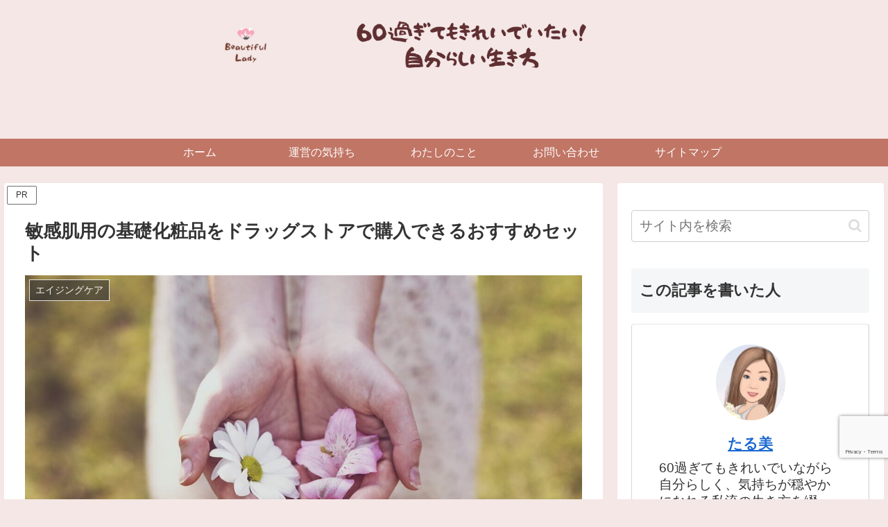

--- FILE ---
content_type: text/html; charset=utf-8
request_url: https://www.google.com/recaptcha/api2/anchor?ar=1&k=6LeIczAeAAAAAJSlTvphqm4BXaj0xZX-wZk_4I88&co=aHR0cHM6Ly9iZWF1dGlmdWxsYWR5LmpwOjQ0Mw..&hl=en&v=PoyoqOPhxBO7pBk68S4YbpHZ&size=invisible&anchor-ms=20000&execute-ms=30000&cb=p48jykafngfk
body_size: 48742
content:
<!DOCTYPE HTML><html dir="ltr" lang="en"><head><meta http-equiv="Content-Type" content="text/html; charset=UTF-8">
<meta http-equiv="X-UA-Compatible" content="IE=edge">
<title>reCAPTCHA</title>
<style type="text/css">
/* cyrillic-ext */
@font-face {
  font-family: 'Roboto';
  font-style: normal;
  font-weight: 400;
  font-stretch: 100%;
  src: url(//fonts.gstatic.com/s/roboto/v48/KFO7CnqEu92Fr1ME7kSn66aGLdTylUAMa3GUBHMdazTgWw.woff2) format('woff2');
  unicode-range: U+0460-052F, U+1C80-1C8A, U+20B4, U+2DE0-2DFF, U+A640-A69F, U+FE2E-FE2F;
}
/* cyrillic */
@font-face {
  font-family: 'Roboto';
  font-style: normal;
  font-weight: 400;
  font-stretch: 100%;
  src: url(//fonts.gstatic.com/s/roboto/v48/KFO7CnqEu92Fr1ME7kSn66aGLdTylUAMa3iUBHMdazTgWw.woff2) format('woff2');
  unicode-range: U+0301, U+0400-045F, U+0490-0491, U+04B0-04B1, U+2116;
}
/* greek-ext */
@font-face {
  font-family: 'Roboto';
  font-style: normal;
  font-weight: 400;
  font-stretch: 100%;
  src: url(//fonts.gstatic.com/s/roboto/v48/KFO7CnqEu92Fr1ME7kSn66aGLdTylUAMa3CUBHMdazTgWw.woff2) format('woff2');
  unicode-range: U+1F00-1FFF;
}
/* greek */
@font-face {
  font-family: 'Roboto';
  font-style: normal;
  font-weight: 400;
  font-stretch: 100%;
  src: url(//fonts.gstatic.com/s/roboto/v48/KFO7CnqEu92Fr1ME7kSn66aGLdTylUAMa3-UBHMdazTgWw.woff2) format('woff2');
  unicode-range: U+0370-0377, U+037A-037F, U+0384-038A, U+038C, U+038E-03A1, U+03A3-03FF;
}
/* math */
@font-face {
  font-family: 'Roboto';
  font-style: normal;
  font-weight: 400;
  font-stretch: 100%;
  src: url(//fonts.gstatic.com/s/roboto/v48/KFO7CnqEu92Fr1ME7kSn66aGLdTylUAMawCUBHMdazTgWw.woff2) format('woff2');
  unicode-range: U+0302-0303, U+0305, U+0307-0308, U+0310, U+0312, U+0315, U+031A, U+0326-0327, U+032C, U+032F-0330, U+0332-0333, U+0338, U+033A, U+0346, U+034D, U+0391-03A1, U+03A3-03A9, U+03B1-03C9, U+03D1, U+03D5-03D6, U+03F0-03F1, U+03F4-03F5, U+2016-2017, U+2034-2038, U+203C, U+2040, U+2043, U+2047, U+2050, U+2057, U+205F, U+2070-2071, U+2074-208E, U+2090-209C, U+20D0-20DC, U+20E1, U+20E5-20EF, U+2100-2112, U+2114-2115, U+2117-2121, U+2123-214F, U+2190, U+2192, U+2194-21AE, U+21B0-21E5, U+21F1-21F2, U+21F4-2211, U+2213-2214, U+2216-22FF, U+2308-230B, U+2310, U+2319, U+231C-2321, U+2336-237A, U+237C, U+2395, U+239B-23B7, U+23D0, U+23DC-23E1, U+2474-2475, U+25AF, U+25B3, U+25B7, U+25BD, U+25C1, U+25CA, U+25CC, U+25FB, U+266D-266F, U+27C0-27FF, U+2900-2AFF, U+2B0E-2B11, U+2B30-2B4C, U+2BFE, U+3030, U+FF5B, U+FF5D, U+1D400-1D7FF, U+1EE00-1EEFF;
}
/* symbols */
@font-face {
  font-family: 'Roboto';
  font-style: normal;
  font-weight: 400;
  font-stretch: 100%;
  src: url(//fonts.gstatic.com/s/roboto/v48/KFO7CnqEu92Fr1ME7kSn66aGLdTylUAMaxKUBHMdazTgWw.woff2) format('woff2');
  unicode-range: U+0001-000C, U+000E-001F, U+007F-009F, U+20DD-20E0, U+20E2-20E4, U+2150-218F, U+2190, U+2192, U+2194-2199, U+21AF, U+21E6-21F0, U+21F3, U+2218-2219, U+2299, U+22C4-22C6, U+2300-243F, U+2440-244A, U+2460-24FF, U+25A0-27BF, U+2800-28FF, U+2921-2922, U+2981, U+29BF, U+29EB, U+2B00-2BFF, U+4DC0-4DFF, U+FFF9-FFFB, U+10140-1018E, U+10190-1019C, U+101A0, U+101D0-101FD, U+102E0-102FB, U+10E60-10E7E, U+1D2C0-1D2D3, U+1D2E0-1D37F, U+1F000-1F0FF, U+1F100-1F1AD, U+1F1E6-1F1FF, U+1F30D-1F30F, U+1F315, U+1F31C, U+1F31E, U+1F320-1F32C, U+1F336, U+1F378, U+1F37D, U+1F382, U+1F393-1F39F, U+1F3A7-1F3A8, U+1F3AC-1F3AF, U+1F3C2, U+1F3C4-1F3C6, U+1F3CA-1F3CE, U+1F3D4-1F3E0, U+1F3ED, U+1F3F1-1F3F3, U+1F3F5-1F3F7, U+1F408, U+1F415, U+1F41F, U+1F426, U+1F43F, U+1F441-1F442, U+1F444, U+1F446-1F449, U+1F44C-1F44E, U+1F453, U+1F46A, U+1F47D, U+1F4A3, U+1F4B0, U+1F4B3, U+1F4B9, U+1F4BB, U+1F4BF, U+1F4C8-1F4CB, U+1F4D6, U+1F4DA, U+1F4DF, U+1F4E3-1F4E6, U+1F4EA-1F4ED, U+1F4F7, U+1F4F9-1F4FB, U+1F4FD-1F4FE, U+1F503, U+1F507-1F50B, U+1F50D, U+1F512-1F513, U+1F53E-1F54A, U+1F54F-1F5FA, U+1F610, U+1F650-1F67F, U+1F687, U+1F68D, U+1F691, U+1F694, U+1F698, U+1F6AD, U+1F6B2, U+1F6B9-1F6BA, U+1F6BC, U+1F6C6-1F6CF, U+1F6D3-1F6D7, U+1F6E0-1F6EA, U+1F6F0-1F6F3, U+1F6F7-1F6FC, U+1F700-1F7FF, U+1F800-1F80B, U+1F810-1F847, U+1F850-1F859, U+1F860-1F887, U+1F890-1F8AD, U+1F8B0-1F8BB, U+1F8C0-1F8C1, U+1F900-1F90B, U+1F93B, U+1F946, U+1F984, U+1F996, U+1F9E9, U+1FA00-1FA6F, U+1FA70-1FA7C, U+1FA80-1FA89, U+1FA8F-1FAC6, U+1FACE-1FADC, U+1FADF-1FAE9, U+1FAF0-1FAF8, U+1FB00-1FBFF;
}
/* vietnamese */
@font-face {
  font-family: 'Roboto';
  font-style: normal;
  font-weight: 400;
  font-stretch: 100%;
  src: url(//fonts.gstatic.com/s/roboto/v48/KFO7CnqEu92Fr1ME7kSn66aGLdTylUAMa3OUBHMdazTgWw.woff2) format('woff2');
  unicode-range: U+0102-0103, U+0110-0111, U+0128-0129, U+0168-0169, U+01A0-01A1, U+01AF-01B0, U+0300-0301, U+0303-0304, U+0308-0309, U+0323, U+0329, U+1EA0-1EF9, U+20AB;
}
/* latin-ext */
@font-face {
  font-family: 'Roboto';
  font-style: normal;
  font-weight: 400;
  font-stretch: 100%;
  src: url(//fonts.gstatic.com/s/roboto/v48/KFO7CnqEu92Fr1ME7kSn66aGLdTylUAMa3KUBHMdazTgWw.woff2) format('woff2');
  unicode-range: U+0100-02BA, U+02BD-02C5, U+02C7-02CC, U+02CE-02D7, U+02DD-02FF, U+0304, U+0308, U+0329, U+1D00-1DBF, U+1E00-1E9F, U+1EF2-1EFF, U+2020, U+20A0-20AB, U+20AD-20C0, U+2113, U+2C60-2C7F, U+A720-A7FF;
}
/* latin */
@font-face {
  font-family: 'Roboto';
  font-style: normal;
  font-weight: 400;
  font-stretch: 100%;
  src: url(//fonts.gstatic.com/s/roboto/v48/KFO7CnqEu92Fr1ME7kSn66aGLdTylUAMa3yUBHMdazQ.woff2) format('woff2');
  unicode-range: U+0000-00FF, U+0131, U+0152-0153, U+02BB-02BC, U+02C6, U+02DA, U+02DC, U+0304, U+0308, U+0329, U+2000-206F, U+20AC, U+2122, U+2191, U+2193, U+2212, U+2215, U+FEFF, U+FFFD;
}
/* cyrillic-ext */
@font-face {
  font-family: 'Roboto';
  font-style: normal;
  font-weight: 500;
  font-stretch: 100%;
  src: url(//fonts.gstatic.com/s/roboto/v48/KFO7CnqEu92Fr1ME7kSn66aGLdTylUAMa3GUBHMdazTgWw.woff2) format('woff2');
  unicode-range: U+0460-052F, U+1C80-1C8A, U+20B4, U+2DE0-2DFF, U+A640-A69F, U+FE2E-FE2F;
}
/* cyrillic */
@font-face {
  font-family: 'Roboto';
  font-style: normal;
  font-weight: 500;
  font-stretch: 100%;
  src: url(//fonts.gstatic.com/s/roboto/v48/KFO7CnqEu92Fr1ME7kSn66aGLdTylUAMa3iUBHMdazTgWw.woff2) format('woff2');
  unicode-range: U+0301, U+0400-045F, U+0490-0491, U+04B0-04B1, U+2116;
}
/* greek-ext */
@font-face {
  font-family: 'Roboto';
  font-style: normal;
  font-weight: 500;
  font-stretch: 100%;
  src: url(//fonts.gstatic.com/s/roboto/v48/KFO7CnqEu92Fr1ME7kSn66aGLdTylUAMa3CUBHMdazTgWw.woff2) format('woff2');
  unicode-range: U+1F00-1FFF;
}
/* greek */
@font-face {
  font-family: 'Roboto';
  font-style: normal;
  font-weight: 500;
  font-stretch: 100%;
  src: url(//fonts.gstatic.com/s/roboto/v48/KFO7CnqEu92Fr1ME7kSn66aGLdTylUAMa3-UBHMdazTgWw.woff2) format('woff2');
  unicode-range: U+0370-0377, U+037A-037F, U+0384-038A, U+038C, U+038E-03A1, U+03A3-03FF;
}
/* math */
@font-face {
  font-family: 'Roboto';
  font-style: normal;
  font-weight: 500;
  font-stretch: 100%;
  src: url(//fonts.gstatic.com/s/roboto/v48/KFO7CnqEu92Fr1ME7kSn66aGLdTylUAMawCUBHMdazTgWw.woff2) format('woff2');
  unicode-range: U+0302-0303, U+0305, U+0307-0308, U+0310, U+0312, U+0315, U+031A, U+0326-0327, U+032C, U+032F-0330, U+0332-0333, U+0338, U+033A, U+0346, U+034D, U+0391-03A1, U+03A3-03A9, U+03B1-03C9, U+03D1, U+03D5-03D6, U+03F0-03F1, U+03F4-03F5, U+2016-2017, U+2034-2038, U+203C, U+2040, U+2043, U+2047, U+2050, U+2057, U+205F, U+2070-2071, U+2074-208E, U+2090-209C, U+20D0-20DC, U+20E1, U+20E5-20EF, U+2100-2112, U+2114-2115, U+2117-2121, U+2123-214F, U+2190, U+2192, U+2194-21AE, U+21B0-21E5, U+21F1-21F2, U+21F4-2211, U+2213-2214, U+2216-22FF, U+2308-230B, U+2310, U+2319, U+231C-2321, U+2336-237A, U+237C, U+2395, U+239B-23B7, U+23D0, U+23DC-23E1, U+2474-2475, U+25AF, U+25B3, U+25B7, U+25BD, U+25C1, U+25CA, U+25CC, U+25FB, U+266D-266F, U+27C0-27FF, U+2900-2AFF, U+2B0E-2B11, U+2B30-2B4C, U+2BFE, U+3030, U+FF5B, U+FF5D, U+1D400-1D7FF, U+1EE00-1EEFF;
}
/* symbols */
@font-face {
  font-family: 'Roboto';
  font-style: normal;
  font-weight: 500;
  font-stretch: 100%;
  src: url(//fonts.gstatic.com/s/roboto/v48/KFO7CnqEu92Fr1ME7kSn66aGLdTylUAMaxKUBHMdazTgWw.woff2) format('woff2');
  unicode-range: U+0001-000C, U+000E-001F, U+007F-009F, U+20DD-20E0, U+20E2-20E4, U+2150-218F, U+2190, U+2192, U+2194-2199, U+21AF, U+21E6-21F0, U+21F3, U+2218-2219, U+2299, U+22C4-22C6, U+2300-243F, U+2440-244A, U+2460-24FF, U+25A0-27BF, U+2800-28FF, U+2921-2922, U+2981, U+29BF, U+29EB, U+2B00-2BFF, U+4DC0-4DFF, U+FFF9-FFFB, U+10140-1018E, U+10190-1019C, U+101A0, U+101D0-101FD, U+102E0-102FB, U+10E60-10E7E, U+1D2C0-1D2D3, U+1D2E0-1D37F, U+1F000-1F0FF, U+1F100-1F1AD, U+1F1E6-1F1FF, U+1F30D-1F30F, U+1F315, U+1F31C, U+1F31E, U+1F320-1F32C, U+1F336, U+1F378, U+1F37D, U+1F382, U+1F393-1F39F, U+1F3A7-1F3A8, U+1F3AC-1F3AF, U+1F3C2, U+1F3C4-1F3C6, U+1F3CA-1F3CE, U+1F3D4-1F3E0, U+1F3ED, U+1F3F1-1F3F3, U+1F3F5-1F3F7, U+1F408, U+1F415, U+1F41F, U+1F426, U+1F43F, U+1F441-1F442, U+1F444, U+1F446-1F449, U+1F44C-1F44E, U+1F453, U+1F46A, U+1F47D, U+1F4A3, U+1F4B0, U+1F4B3, U+1F4B9, U+1F4BB, U+1F4BF, U+1F4C8-1F4CB, U+1F4D6, U+1F4DA, U+1F4DF, U+1F4E3-1F4E6, U+1F4EA-1F4ED, U+1F4F7, U+1F4F9-1F4FB, U+1F4FD-1F4FE, U+1F503, U+1F507-1F50B, U+1F50D, U+1F512-1F513, U+1F53E-1F54A, U+1F54F-1F5FA, U+1F610, U+1F650-1F67F, U+1F687, U+1F68D, U+1F691, U+1F694, U+1F698, U+1F6AD, U+1F6B2, U+1F6B9-1F6BA, U+1F6BC, U+1F6C6-1F6CF, U+1F6D3-1F6D7, U+1F6E0-1F6EA, U+1F6F0-1F6F3, U+1F6F7-1F6FC, U+1F700-1F7FF, U+1F800-1F80B, U+1F810-1F847, U+1F850-1F859, U+1F860-1F887, U+1F890-1F8AD, U+1F8B0-1F8BB, U+1F8C0-1F8C1, U+1F900-1F90B, U+1F93B, U+1F946, U+1F984, U+1F996, U+1F9E9, U+1FA00-1FA6F, U+1FA70-1FA7C, U+1FA80-1FA89, U+1FA8F-1FAC6, U+1FACE-1FADC, U+1FADF-1FAE9, U+1FAF0-1FAF8, U+1FB00-1FBFF;
}
/* vietnamese */
@font-face {
  font-family: 'Roboto';
  font-style: normal;
  font-weight: 500;
  font-stretch: 100%;
  src: url(//fonts.gstatic.com/s/roboto/v48/KFO7CnqEu92Fr1ME7kSn66aGLdTylUAMa3OUBHMdazTgWw.woff2) format('woff2');
  unicode-range: U+0102-0103, U+0110-0111, U+0128-0129, U+0168-0169, U+01A0-01A1, U+01AF-01B0, U+0300-0301, U+0303-0304, U+0308-0309, U+0323, U+0329, U+1EA0-1EF9, U+20AB;
}
/* latin-ext */
@font-face {
  font-family: 'Roboto';
  font-style: normal;
  font-weight: 500;
  font-stretch: 100%;
  src: url(//fonts.gstatic.com/s/roboto/v48/KFO7CnqEu92Fr1ME7kSn66aGLdTylUAMa3KUBHMdazTgWw.woff2) format('woff2');
  unicode-range: U+0100-02BA, U+02BD-02C5, U+02C7-02CC, U+02CE-02D7, U+02DD-02FF, U+0304, U+0308, U+0329, U+1D00-1DBF, U+1E00-1E9F, U+1EF2-1EFF, U+2020, U+20A0-20AB, U+20AD-20C0, U+2113, U+2C60-2C7F, U+A720-A7FF;
}
/* latin */
@font-face {
  font-family: 'Roboto';
  font-style: normal;
  font-weight: 500;
  font-stretch: 100%;
  src: url(//fonts.gstatic.com/s/roboto/v48/KFO7CnqEu92Fr1ME7kSn66aGLdTylUAMa3yUBHMdazQ.woff2) format('woff2');
  unicode-range: U+0000-00FF, U+0131, U+0152-0153, U+02BB-02BC, U+02C6, U+02DA, U+02DC, U+0304, U+0308, U+0329, U+2000-206F, U+20AC, U+2122, U+2191, U+2193, U+2212, U+2215, U+FEFF, U+FFFD;
}
/* cyrillic-ext */
@font-face {
  font-family: 'Roboto';
  font-style: normal;
  font-weight: 900;
  font-stretch: 100%;
  src: url(//fonts.gstatic.com/s/roboto/v48/KFO7CnqEu92Fr1ME7kSn66aGLdTylUAMa3GUBHMdazTgWw.woff2) format('woff2');
  unicode-range: U+0460-052F, U+1C80-1C8A, U+20B4, U+2DE0-2DFF, U+A640-A69F, U+FE2E-FE2F;
}
/* cyrillic */
@font-face {
  font-family: 'Roboto';
  font-style: normal;
  font-weight: 900;
  font-stretch: 100%;
  src: url(//fonts.gstatic.com/s/roboto/v48/KFO7CnqEu92Fr1ME7kSn66aGLdTylUAMa3iUBHMdazTgWw.woff2) format('woff2');
  unicode-range: U+0301, U+0400-045F, U+0490-0491, U+04B0-04B1, U+2116;
}
/* greek-ext */
@font-face {
  font-family: 'Roboto';
  font-style: normal;
  font-weight: 900;
  font-stretch: 100%;
  src: url(//fonts.gstatic.com/s/roboto/v48/KFO7CnqEu92Fr1ME7kSn66aGLdTylUAMa3CUBHMdazTgWw.woff2) format('woff2');
  unicode-range: U+1F00-1FFF;
}
/* greek */
@font-face {
  font-family: 'Roboto';
  font-style: normal;
  font-weight: 900;
  font-stretch: 100%;
  src: url(//fonts.gstatic.com/s/roboto/v48/KFO7CnqEu92Fr1ME7kSn66aGLdTylUAMa3-UBHMdazTgWw.woff2) format('woff2');
  unicode-range: U+0370-0377, U+037A-037F, U+0384-038A, U+038C, U+038E-03A1, U+03A3-03FF;
}
/* math */
@font-face {
  font-family: 'Roboto';
  font-style: normal;
  font-weight: 900;
  font-stretch: 100%;
  src: url(//fonts.gstatic.com/s/roboto/v48/KFO7CnqEu92Fr1ME7kSn66aGLdTylUAMawCUBHMdazTgWw.woff2) format('woff2');
  unicode-range: U+0302-0303, U+0305, U+0307-0308, U+0310, U+0312, U+0315, U+031A, U+0326-0327, U+032C, U+032F-0330, U+0332-0333, U+0338, U+033A, U+0346, U+034D, U+0391-03A1, U+03A3-03A9, U+03B1-03C9, U+03D1, U+03D5-03D6, U+03F0-03F1, U+03F4-03F5, U+2016-2017, U+2034-2038, U+203C, U+2040, U+2043, U+2047, U+2050, U+2057, U+205F, U+2070-2071, U+2074-208E, U+2090-209C, U+20D0-20DC, U+20E1, U+20E5-20EF, U+2100-2112, U+2114-2115, U+2117-2121, U+2123-214F, U+2190, U+2192, U+2194-21AE, U+21B0-21E5, U+21F1-21F2, U+21F4-2211, U+2213-2214, U+2216-22FF, U+2308-230B, U+2310, U+2319, U+231C-2321, U+2336-237A, U+237C, U+2395, U+239B-23B7, U+23D0, U+23DC-23E1, U+2474-2475, U+25AF, U+25B3, U+25B7, U+25BD, U+25C1, U+25CA, U+25CC, U+25FB, U+266D-266F, U+27C0-27FF, U+2900-2AFF, U+2B0E-2B11, U+2B30-2B4C, U+2BFE, U+3030, U+FF5B, U+FF5D, U+1D400-1D7FF, U+1EE00-1EEFF;
}
/* symbols */
@font-face {
  font-family: 'Roboto';
  font-style: normal;
  font-weight: 900;
  font-stretch: 100%;
  src: url(//fonts.gstatic.com/s/roboto/v48/KFO7CnqEu92Fr1ME7kSn66aGLdTylUAMaxKUBHMdazTgWw.woff2) format('woff2');
  unicode-range: U+0001-000C, U+000E-001F, U+007F-009F, U+20DD-20E0, U+20E2-20E4, U+2150-218F, U+2190, U+2192, U+2194-2199, U+21AF, U+21E6-21F0, U+21F3, U+2218-2219, U+2299, U+22C4-22C6, U+2300-243F, U+2440-244A, U+2460-24FF, U+25A0-27BF, U+2800-28FF, U+2921-2922, U+2981, U+29BF, U+29EB, U+2B00-2BFF, U+4DC0-4DFF, U+FFF9-FFFB, U+10140-1018E, U+10190-1019C, U+101A0, U+101D0-101FD, U+102E0-102FB, U+10E60-10E7E, U+1D2C0-1D2D3, U+1D2E0-1D37F, U+1F000-1F0FF, U+1F100-1F1AD, U+1F1E6-1F1FF, U+1F30D-1F30F, U+1F315, U+1F31C, U+1F31E, U+1F320-1F32C, U+1F336, U+1F378, U+1F37D, U+1F382, U+1F393-1F39F, U+1F3A7-1F3A8, U+1F3AC-1F3AF, U+1F3C2, U+1F3C4-1F3C6, U+1F3CA-1F3CE, U+1F3D4-1F3E0, U+1F3ED, U+1F3F1-1F3F3, U+1F3F5-1F3F7, U+1F408, U+1F415, U+1F41F, U+1F426, U+1F43F, U+1F441-1F442, U+1F444, U+1F446-1F449, U+1F44C-1F44E, U+1F453, U+1F46A, U+1F47D, U+1F4A3, U+1F4B0, U+1F4B3, U+1F4B9, U+1F4BB, U+1F4BF, U+1F4C8-1F4CB, U+1F4D6, U+1F4DA, U+1F4DF, U+1F4E3-1F4E6, U+1F4EA-1F4ED, U+1F4F7, U+1F4F9-1F4FB, U+1F4FD-1F4FE, U+1F503, U+1F507-1F50B, U+1F50D, U+1F512-1F513, U+1F53E-1F54A, U+1F54F-1F5FA, U+1F610, U+1F650-1F67F, U+1F687, U+1F68D, U+1F691, U+1F694, U+1F698, U+1F6AD, U+1F6B2, U+1F6B9-1F6BA, U+1F6BC, U+1F6C6-1F6CF, U+1F6D3-1F6D7, U+1F6E0-1F6EA, U+1F6F0-1F6F3, U+1F6F7-1F6FC, U+1F700-1F7FF, U+1F800-1F80B, U+1F810-1F847, U+1F850-1F859, U+1F860-1F887, U+1F890-1F8AD, U+1F8B0-1F8BB, U+1F8C0-1F8C1, U+1F900-1F90B, U+1F93B, U+1F946, U+1F984, U+1F996, U+1F9E9, U+1FA00-1FA6F, U+1FA70-1FA7C, U+1FA80-1FA89, U+1FA8F-1FAC6, U+1FACE-1FADC, U+1FADF-1FAE9, U+1FAF0-1FAF8, U+1FB00-1FBFF;
}
/* vietnamese */
@font-face {
  font-family: 'Roboto';
  font-style: normal;
  font-weight: 900;
  font-stretch: 100%;
  src: url(//fonts.gstatic.com/s/roboto/v48/KFO7CnqEu92Fr1ME7kSn66aGLdTylUAMa3OUBHMdazTgWw.woff2) format('woff2');
  unicode-range: U+0102-0103, U+0110-0111, U+0128-0129, U+0168-0169, U+01A0-01A1, U+01AF-01B0, U+0300-0301, U+0303-0304, U+0308-0309, U+0323, U+0329, U+1EA0-1EF9, U+20AB;
}
/* latin-ext */
@font-face {
  font-family: 'Roboto';
  font-style: normal;
  font-weight: 900;
  font-stretch: 100%;
  src: url(//fonts.gstatic.com/s/roboto/v48/KFO7CnqEu92Fr1ME7kSn66aGLdTylUAMa3KUBHMdazTgWw.woff2) format('woff2');
  unicode-range: U+0100-02BA, U+02BD-02C5, U+02C7-02CC, U+02CE-02D7, U+02DD-02FF, U+0304, U+0308, U+0329, U+1D00-1DBF, U+1E00-1E9F, U+1EF2-1EFF, U+2020, U+20A0-20AB, U+20AD-20C0, U+2113, U+2C60-2C7F, U+A720-A7FF;
}
/* latin */
@font-face {
  font-family: 'Roboto';
  font-style: normal;
  font-weight: 900;
  font-stretch: 100%;
  src: url(//fonts.gstatic.com/s/roboto/v48/KFO7CnqEu92Fr1ME7kSn66aGLdTylUAMa3yUBHMdazQ.woff2) format('woff2');
  unicode-range: U+0000-00FF, U+0131, U+0152-0153, U+02BB-02BC, U+02C6, U+02DA, U+02DC, U+0304, U+0308, U+0329, U+2000-206F, U+20AC, U+2122, U+2191, U+2193, U+2212, U+2215, U+FEFF, U+FFFD;
}

</style>
<link rel="stylesheet" type="text/css" href="https://www.gstatic.com/recaptcha/releases/PoyoqOPhxBO7pBk68S4YbpHZ/styles__ltr.css">
<script nonce="1kI3_nmLXiakUu2Q4MpG2w" type="text/javascript">window['__recaptcha_api'] = 'https://www.google.com/recaptcha/api2/';</script>
<script type="text/javascript" src="https://www.gstatic.com/recaptcha/releases/PoyoqOPhxBO7pBk68S4YbpHZ/recaptcha__en.js" nonce="1kI3_nmLXiakUu2Q4MpG2w">
      
    </script></head>
<body><div id="rc-anchor-alert" class="rc-anchor-alert"></div>
<input type="hidden" id="recaptcha-token" value="[base64]">
<script type="text/javascript" nonce="1kI3_nmLXiakUu2Q4MpG2w">
      recaptcha.anchor.Main.init("[\x22ainput\x22,[\x22bgdata\x22,\x22\x22,\[base64]/[base64]/[base64]/[base64]/[base64]/[base64]/KGcoTywyNTMsTy5PKSxVRyhPLEMpKTpnKE8sMjUzLEMpLE8pKSxsKSksTykpfSxieT1mdW5jdGlvbihDLE8sdSxsKXtmb3IobD0odT1SKEMpLDApO08+MDtPLS0pbD1sPDw4fFooQyk7ZyhDLHUsbCl9LFVHPWZ1bmN0aW9uKEMsTyl7Qy5pLmxlbmd0aD4xMDQ/[base64]/[base64]/[base64]/[base64]/[base64]/[base64]/[base64]\\u003d\x22,\[base64]\x22,\x22EBDCohl4cQEGOhFTBRgKwoJCw6hAw4oKOsK4FMOgeH/[base64]/wrs9w5/Cv8OKw6weASvCj8O0w5vCtA7DgMKNB8Obw4TDp8Ouw4TDvsKDw67DjgkbO0k3K8OvYSPDnjDCnngKQlAOUsOCw5XDsMKTY8K+w5ALE8KVF8KZwqAjwrc1fMKBw6U0wp7CrHksQXMpwoXCrXzDtsKqJXjCgsKuwqE5wp/Ckx/DjRUFw5IHI8KFwqQvwrASMGHCmsK/[base64]/DhsOHWMKdSVgsF8OcAMOLw63DmD3DvcOQwqYlw7RFPEp6w4fCsCQEbcOLwr00wozCkcKUPnEvw4jDkDJ9wr/DsAhqL3jCt2/DssOjYltcw4/DhsOuw7UTwr7Dq27CuGrCv3DDjXw3LTnCs8K0w79uA8KdGAlWw60aw5UawrjDuiswAsONw7PDuMKuwq7DgsKrJsK8FcO9H8O0ZcKKBsKJw6/CocOxasKXW3NlwrPCuMKhFsKRR8OlSA/DlAvCscOfwoTDkcOjADxJw6LDisOPwrl3w6/[base64]/Rypaw688SsKOwqPCgcOGwp9Jd8OGElYJwq/Cgy1xZcK2wrHCs28KZBxBw43DocOwJsOxw4TCjwE/OsOBfVHDm2DCjHYyw4ESPcOdcMOTw4/CnxfDjk0pDcOxwq1WbcOwwrzDjMKkwpZRHUs1wqLChcOkRipSZjHCvyQZZ8O8U8KCKXl4w4zDhi7DqsKNYsOtf8KXAsKIG8KRIcOiw6JhwqRTFijDkCkyHlzDpnTDjQ4JwqEeLRA2AwhVHiHCiMK/[base64]/Dg8OwwpPDlBfDqmVWw6M6B8OtX8O7w4PDpDrDpTvCvTnDkk5iBkNTwrAZwp3DhToxRcK2NMOYw499fhEQwpY9XHzDiQHDs8OQwqDDrcKrwqpOwq0pw5VdWsOxwqYPwoDDqcKHw4Ajw5TCuMK9ZsKkLMO7LsOpaRILwqlEw6NxMMKCwo4eAFjCnsKrLcONfC7DlcK/wonDjC7DrsKww7ACw4k8woR4woLCtg47O8KvL0Z7XsKxw712LD0GwpPCgyfCijpqw5HDsFDCt3zCqEsfw5Iwwr7DoUULKXzDtkbChsKQw5t7wqBOM8KywpfChSbCr8KOw5xVw7PDosO4wqrChX3Dg8Krw7RHeMKxXD3CjsO4w4djSXByw4YmVsO/wpjChVnDq8OLw77CvRfCoMOKblPDskzCtTHCqklEFcK/XMKcbsKiU8Kfw7VKQsKaXmdYwqhqO8K4w77Dgj8SP0pbT3UXw6bDnMKfw5AeeMONPjkpXzdWR8KZIn9dLhJjBSZAwqIIb8OPw68wwofCvcO7wrJcTgRzFMKlw6pfwpzDlcOGTcOYQ8OTw6zCpsK2CW0owpzCksKnI8K3ScKqwp/[base64]/Dj8OkIwbClMOhaUbCpMK/YjbDqcKsKyHCrCHDpCjCjD3DqFrDmhQuwrzCn8OBRcKTw6sVwrJPwqDCrMK3L3N5Lw1pw4DDr8KYw6xfwq3Ch2jDhhQsLEPCoMKnQEPDv8K9FR/DrMKbeAjDrwrCrMKVO3jCvS/DksKRwr9xSsOuDnF3w5lMw4jCm8K9w5A1IFk2wqLDpsKECcKTwqTDusO4w75iwrUVNQNmIxnDoMK/dH7DicOrwrbCg0LCgznCocKmGcKpwpJrw6/[base64]/QMOiM8O5LxkVw7JwfhPDuMKAQsK/w7w5a8KgH1fDjVXDr8KawpDCh8KYwptPIsKwc8KVwo3CsMK+w519w5PDij3Ch8KBwpkIYiZDPDcVwqfCqcKCL8OiScKzHBjCnX/CsMKmw6VWwp1ZDcKvTRU7wr/CkcKsQmtmThDCicKzMFrDmlJtfMOmOsKpZAcFwqbCkcObwrvDihYZRsOQw7PCnMK0w4M8w5Euw4t3wrnDgcOgV8OlNsOBwqYQwo4eKMKdAlgmw7fCnx0WwqPCo3ZBwq/DkVvCnkoJw7vCr8O4wppUOS3Cp8O+wqEaaMOaWsKhwpIcBMOKFXI+ZS7Dg8K4dcOlEsO9GwxxUcOMLMK0Z0xqFBTDrsKuw7R6QsONfglLMChlw4rClcOBbGLDpRHDvQnDjwXDoMOywqsOCMKKw4LCmWXDgMKzSVXCoFkGflNVcsKdN8K6BTfCuAtAw6lfDTLCvMOsw5/Ct8OYfDFfw77CrEZiUXTDu8OlwpTDtMKYwpvCnMOWwqLDk8O8w4ZbbTXDqsKcaiJ/[base64]/B8Kawq5uEMO6wql3wpPDrmHDqH8pwpPDgMKWw77Cr8ORA8OpwrTDicKZwpRXb8K6WDZtw6vCvcOZwqnCglc3AjcNN8KbBDHCocKjQXjDk8KSwqvDnsOtw4bCscO5UcO0w7TDnMOmdsKTfMK4wpQCKlrCvERlecK1wr3ClsKQWcOYccOiw796IGnCojDDsglbPCd/cChdJUEswq8AwqA6wovDksOkCsK5w47Com1WOC4HQcKMLgDCp8K9wrfDo8KGWyDCjMOqBVDDssKqOHLDswRiwqXCkVM1w6nDrSxleTXDjcO9N0QldXJ3wo3DiR1sVXBhw4J1DMKAwo4lV8OwwrZYw457AsO/wr/[base64]/DgMKkIcOjH8OACcKvwq/Cg1TDujTDk8K2a8K7wqZlwpPDuTJObGjDgxLCpUx/bUwnwqDDiVvCvsOGEDrCksKDSMKcdcKqXjjCg8KgwovCqsKzCRzClD3DhGwawpzCsMKNw4PDhMKCwqFxRR3Cg8K5wpBRMMOLwqXDrVXDpMOqwrTDqEt6DcOsw5I1F8K4w5bCuHF3EQ/DlmNjw4rCmsKHwo8afGLDiVJwwqnDoHUlPh3Dvm9UEMO0wq85UsOAVy0uw4zCsMKswqDCnsOEw4DDi0rDu8O3wq3CqnTDmcOSw63CoMKfwrJAODrCm8Ksw6fClsKaJDdkWjPCjsOtw7wiXcOSZcOGw6hDVMKZw71Hw4XCo8Olw4zCnMKUwpPCjiDDqD/Cp0DCnsOyeMK/VcOEZ8OdwpfDrcOJDV3CilpowqECwq0ew5LCs8KIwrxrwpTDsGopWmElwpsTwpDDsiPCmmJlwrfCnF5xb3LDpnVEwozChDPCn8ONan4mO8OCw67Cl8KRw5cpHcKOw6DCtA/Cny7CuQNmw74wYVQhwp1JwpAzwocdFMOqNmPDkcOlBz/DhjXDqx3DvsKUFz0jw77Dh8OVEmPDt8K6bsKrwqEIS8ORw4wnZkAgfAszw5LCv8ONIMO6w67DucOSIsOew6hicMOAMEbDvjzCr2nDn8OMwpbCvyIiwqd/McKnN8KaNsKZI8OHRSzDhsOWwpIyKxDDsBxpw7DCiRpyw7ddf1RAw6wlw4hhw7bCkMKuScKGe2EBw5cBNsKnw53CqMKlOjvCv2sRwqUYwprCoMKcLlDDk8K/dljDgcO1w6HChMOpwqPCq8OHVMKXI13DisKDPMKAwo8lGgTDlMOpwqYzeMK3wqLChjMhf8ONUMKVwpTCqsKzMS/CvsK0GsK/[base64]/woMgHQHDql8+wr7DuTLDs07DmMOUb8OJTF3DqzvCkjvDsMOsw6/CgsOiwobDjwc5wovDrsKBAMOyw45VRcKafMKuw6VCK8K7wpxPX8Ksw7LCvzcnYDbCi8OzSBNqw7JLw7LCrMKkIcK9wr1GwqjCt8OyE2crIsK1IcK7wqnCmUDClsKhw4rCoMOVEcKFwprCgcKSSS/Cs8OrVsOVw40+UTMUGMONw4p7JMOwwpXCoi/[base64]/wp0awpTDssOCwq/[base64]/Dq2YGwo0Xw7NKGx/DmsOwwp/Dv8Osc8O+N8O+IFrDpFDCuhTCgsKDECfCv8KATGwiwqHDoTDCpcKOwpzDgyvCkyEtwo5ZcMOKdAw/wqwUERzDmsKvw69rw7gxXA/CqkM9wrQ5wpPDoWrDucO0wol4AyXDhAnCjcKJCMKlw5p3w4IaN8OOw7jChFDDlTnDo8OYfsOAeSnDgzsAesOzDw4Dw6TDqcOUfiTDmMKYw7NfYgfDi8Kvwq/[base64]/UllRF8KpwpbCt8OmZDnDmGvCk8OLWmbCn8KxVsOCwpfDoWbDj8Oaw4vCuSpUwpUcw53CoMOiwqrCp0VefXDDuH/[base64]/[base64]/DkA7CmVvCpsKzAWvDnhjCqMO7a1/CtlA4dMKywqrDrxoTaCbChcKxw5cRfXw0wrzDtRfCkn5uSHU1w5XCtSVmQyRtIg3CoXAAw5/DvH7CtB7Ds8K8wo7DqmUcwo8TScOtwpfCoMK9woXDgBgTwrNDw7nDvMKwJzE9wrLDuMOQwqnCuR7DkcOdOTEjwrphYVIdw5/CmkxBw6x6wo9YVsK1Lmofw60JIMOaw6RUJ8KEwoLCpsOCwoI5woPCv8KNQ8KJw5zDnsOyOMOqasKuw5kKwrfDrT5tNwvChA4rIgXDmsKzwrnDtsO1wpzCvsOtworDvFFNw5/Dq8Kpw7zDlhFlMMOUXh0QGRnDninDuGvChMKfd8OTbTo6LsOJwpoNX8KjcMOwwrgBRsKewrLDssO6woQsfS1/ZCp9wqbDiAlZLsKaew7DkMOsREfClynCscOGw4EKwqLDocOmwq0CUcKiw4kZwonCp0LCoMODw44/I8OGRTbCgsOIbCFLwr5GR2PDmcKmw73DksOWwphcdcKlDX8rw6lRwrdqw5vDvzgLKMOnw43Du8Omw63CosKbwpXDrRITwqDClcOEw4R/LcKZwrF7w53DgmTCncOswoTCmyQBw48fwo/ChCLCjsKuwp1iIcOcwr7DncOibBnCuB9CwofCpW9dKMOhwpUaTlTDtcKGRUrCi8OrCsONGcOXFMKzKWnCp8O6woLCicKyw4/Cqyhbw4Npw51Dwr1MUsKIwpsKPUHCpMOEZW/CgiQnKyQSQizDksOTw53CtsOWwp7Cgm3DmTlNPD/ChkFpPcOPw47DjsOtw4vDosOULcOxRiTDvcOnw4kbw6Z7F8ObbsOoEsO5wpsVXTxWQMOdXcOMwpHCiXN1JnDDocOiOR9lB8KhecOoVApSZcOewqVMw4lbEE/CgDUWwqvCpgJRfhMZw4PDkMKdwr8hJnHDosOywoc/cDsKw5ZMw4RgeMKCaDPCv8KJwovCijQQLMONw6kEwo8GZsKzG8OcwqhELngUNsKiwrbCjgbCujonwrVcw6HCjMK/w749YGPDoDZpw7YKw6rDq8K+WBsBwq/[base64]/wqvDjcOQBH7CnX4VJWfCosOuwpk3w4bCtxXDqcOYw5/CgcKJCVcow6psw644E8OOBsKtw5DCjMOIwpfCkMOmw40ocRPCtFhGCFZcw6tcAsKcw513wotCwonDlMK3dsOhJC7ClmbDrh7CpsORRVkKw7TDrsOoCE7DvmZDwpbCmMKpw5bDkHsowrsCLGbCh8Odwrlaw7xCwpQww7HChQ/[base64]/DpRkJwpMiwoDCmGsEwrrCpsKHw6rDtUfChCnDhxbCghIqw5PCvBcZC8KWBBbDoMOgHMOaw4DCiik2QMKsJUjCjU/ClSoSw7xGw5nCqQTDuF7DgFTCnX94RMOzAMKpCsOOeHrDoMOZwrcaw5jDscKZwrPCmcOywrLCksODw6vDjsOtw4dOZ1AqFWrCmsK9SX1QwrogwrwRwpPChAjCg8OiI3bCqALCmA/Ci29iYCTDlQgNUzAZwrgYw7ohcCbDocOpw6/CqcODOCpYw4Z0AcKow7wzwpdNXcK6w5PClxM0w4VCwq/Dsgp+w5F0wpDDnxvDuX7CmsOYw47CpcKTB8OXwqjDmHMkwqwIwqljwp9vZcOCw7xkW0t+KwPDlnvClcOiw7vCoj7DusKRBQjDu8KXw6bCpMOxw5vChsK1wqYVwqg0wpgUaS5ywoItw54sworDgwPClnt0DSNfwqDDtgIow7DDncO/[base64]/[base64]/CkVPChMOGw7Alw6Bfw700KMKMwroiw6NEwrvDmGRJLsKkw6sCw6QTwrbCqREECn/CqcOcbC8Jw7DDv8OQwpnCtlTDqMOPcHxeHGMhw7s7wpjDoEzCtH1aw69kX3fDnsOON8Okc8K4wpDCrcKKwqbCvi/Dnnwxw4PDm8Kxwot9eMKpEHbCqMO0ewXDtSxqw58JwrcgLVDCoixBwrnClcOrwoVow4w8wrnDsk1jd8OJwoZmwoMDw7cmaDLCkmPDtTtYw7rChsKqw4bCknERwqx4OhzDkk/Dq8KKYcOqwprCgQLCg8K2w44ewqQhw4kzIW3DvU0xEsKIwoICcRLCpMK8wpohwq4cN8O1bcKePgdUwq9Pw6MSw4EHw5N+w4A/wrPDksKDE8O3fsODwoJ4GsKDcsKTwo9VwrnCtsOrw57Dq0DDssKeYhVCVcK6wojDgcOmN8OPwqnCmhwuw7gNw61Nwp3DhmjDgsKXNcO1WcKNSsONHcOdOMO4w73DsXDDu8KSw4nCvUjCr2rCvjHCnDvDkcOlwqFJPsOxGMKmJsK/[base64]/[base64]/[base64]/VsOYTEZ4w7LCtHXCicKBw59EwqvCqcKRw6LCjcKyw5F9wqXCqlQPw6LCrcKXwrPDosOww57CqD4VwqRYw7LDpsOzwoHDiW3CmsOlw7VnOH8VFEnCs3kXfQrDlTzDtgQbfsKdwrTDnmfCjkQYMcKcw4JFUMKhAxjCkMKpwrk3AcOnPQLCgcOZwr/ChsO8wrHCkEjCpAIfVyEnwqXCqMOoE8OMT0JWcMOGw6p6woHCuMOZwqvCt8KDwo/ClsOKCFHDmgUKw6xxwofDgsKOcQrCuh5Nwq52w47DusOuw6/CrnsRwrLCiSsDwqFNCljDlcKyw6PCk8KIPxpRSUASwrLDhsOMK0fCuTNQw6bCuUBCwq3Dn8OTTWTCo0zCj1PCgC7CkcKJXcKswoUBI8KHEcO1w5M0R8KgwpZGI8K9w6BXGRHDt8KUJsOiw7Z8wo9ZDMKywrXCvMOpwp/ChsKnBhdSJVppwpVLTFPDpj53w7zCtkkRWl3CncKpMwcLLlfDicKdw7omwrjCs2jDvHXDnR/Cu8Ocd0UWNU0BLnUEccO6w4ZtFiESesOZaMOWO8OAw7g8QlcMTzBWwrjCgsOAeFQ5BBHDscK+w7tjw7TDvhd3w648RTYiWsK+wqwkZ8KIJUUXwqTDn8K/woISwp4rw6YDJMOqw7PCt8OUYsOwSUVowrzCvcOVw7/DjlrDiiLDo8KaU8O8MnEaw6DCrMK/wq93O1F2wrLDpnDDrsOYCMKiwrtsSQnCkBLCl2BBwq5NHw5Dwr9Ow6/Cp8KVAmLCjlrCu8OaUhjChH7DlcOhwrVawoDDlsO2DUzDqFBzEi/DrMOBwpfDvMONwrVxfcOIQsOOwqpIAxYyW8Ovwr4Dw50VNUwlIh4LfsOkw7EgYgMifHPDosOEAcO/wq3Dvl/DvMKzbCrCsDbCoC9ENMONw68IwrDCh8Kzwp1Rw4Zww7N0PzklC09ULkvCksKVdMK3cmk7J8OWwogTZsKiwqxMaMKmAQ9UwqlgFsOdw5LCksKsYBkow4lVw7XCrUjCmsKIw4dIBxLCgMOgw6LClyVFNcKzwpHCjWjDrcKjwooUw44JZ2XCgMOmwo/DpGLCu8OCCcObMlRGwrDCkWI5egc2wrV2w6jDlcO8wqvDq8ODwonDjnnDhsKYw7whwp4Ww69zQcKsw4nDvh/CswPCrUAfWMOkasO3PC5iwp8tMsKbw5YxwqEdcMKEw6dBw6x2UsK9wr8gB8KvIcKrwrgDwrolAsOdwoRGQAxXc2YBwpQdJknDgXRDwo/DmGnDqsOCYD/[base64]/Ch3Elw6JZFcOEO8OGVsKqwp0aw5fCokMWw6gfw5DCusKOwrkBwpd4w7XDrcK9fGsrwpZrb8KGYsKqJ8OoaATDuzcvbMK7wpzDl8Orwp8Ywqw/w6NXwrVaw6YpUUPClRpFUHrCmcKww5RwIsOXwq8gw5PCpRDCjQcCw5/[base64]/DglPCncOPJzPCnMKJOsKGwoLCgH5YR8KgDcOfWcK+FsOtw6vCnkjDpsOUf3lRwp9tAcOGHn0HW8KoLMO/w4nDuMK4w4jCvcOUCsKfRRVew77CqcKSw7ZgwpLDgGzCj8K5wrfCgn/CrDnDnHkRw6bCmmt3w6/[base64]/CqCoDwrBhw6PDnVlZJiw0GSYKwoHDugjDisOYSDXDo8OARkdKwrw/wqZvwrFmwr/DgnoSw5rDqjPChMOtBlrCtRg/wp3CphYvE3TCoyUuQMOWSkXCnjsJw57DrcKmwro3c0XCs3dIH8KsOsKswpLDlFrDuwLDr8OkB8OOw5bCv8K4w7BFRCnDjsKIfMK/w5J/IsOtw68cwoXDmMKlFMKowoY5w70iPMOBL0LDsMOVwqFLwo/CosKSwqrChMOFVwzCm8KrYRvCoQ/[base64]/ClsKgw6FuOhl8XmZew4hsw4dDCcO1EWxowoYZwrh1dTjCuMO3wrJsw5vCnWBKRcONS1ZNZ8Osw7PDjsO4C8KwJ8OkGMKNwq4eH3MNwr9HLDbCs0fCvcKmw4IAwpMowr56IlLCiMKSfQYawqrDnsOBwqV3w4vCjcOsw7FrLjAuw5xBw6/[base64]/DunrDu1nDohPDncONw4o4e8ORIWDDlAnDosO4YcOQD2XCokjDvX3DrQXDncOqfAY2woVbw7rCvsKsw4DDtXDDusOCw6XCkMKgYinCoHPDhMOlOcKcU8OGQcKkUMKAw7bCs8Oxw5FAOGnCkSLCjsO6T8KIw7rDpMOTBn84XMOmw4R/fR4kwoVlGDLCjcOkJcKZw5kaasO9w60ow5bCj8KHw6vDh8O1wpzCm8KIDmzCkyE9worCkxXCq1XDksK9Q8Ogw6JtBsKGw7ZtNMOvw5toYFg+w5cNwovCrcK4w43Dk8O9QQ4FAMOrwqjCh0LDiMOeQMKbw63DncK9w7TDsC/Co8Osw4lBBcOsW3xWPsK5KkfDvwILDMOeaMKTwrhGZsKlw53CiwMnflcfw40KwpfDkcKLwo7CrMKnewxJTsKGw60rwp3Cu1ZkZcKgwpXCtcO7QTpbCcORw6ZYwo3DjsKMLEPDqHPCgMK+w4xRw7LDhsKnBMKZIDHDq8OHDkXCqsOWwr/Cp8KnwqhAwp/CssKIScKxZMKOaF7DvcKKKcKRwqoBJV5Aw73Cg8KEGFpmLMOHw5lPwoPCh8OSd8O4w5FrwocjbmQWw7tfw4M/MHZowo8OwrLCgcOfwonCtsOgCGbDo1nDvMKQw4wowpcIw54dw5lFw4F5wq7DqsO2YsKQT8OCW0gcwqbDscK2w7nCosOUwp59w7LCncOjVSgrMcOHFsOLBGoiwozDgsKpcMOofRE3w6vCoWfCumhFBcKkfh92wrTCicKvw6HDh2JVwpEUwqfDvFrCti/Ct8O8wp/CkhsfccK+wrzDigDCtjQOw4twwpfDkMOkMQVsw70HwrPDtMKYw55VOVfDjsOAGsOkK8KIC0EbSioLEsOawrA/NA7ChcKCaMKpRcOvwpLCqsOVwqhzCsOWJcOeOkluUsKnUMK8I8K/wqw1DsOiw67DgsOZZTHDpVjDq8KRMsKmw5EHw7jDjcKhw5fDuMKsVmfDtMO3Wy3DmcKpw4fDlsOEQ3fCnsKIccKjwpBzwqTCncKnfhrCp31/Z8KYw57CsyDCo0Z7M3rDssOwXn3ColDDlcOxBgsgGH/DnSTCksK2Wy7Dtl3DocO6fsOjw7Isw7DDvcKPwodUw7bDjy8ZwoDCjRHCrgLDhMOUw49YXgHCn8Khw7HCgj7DrcKnKcO9wpkVIsOEO2jCtsKKwp7DnEbDhHxIwrRNME8eRk8HwoU6wq/[base64]/DmmNpwo5pw7R/wqHCqnDDh8OJwrDDmlzDp21HwonDicKJZMOuF3/[base64]/DgCbCh8K/XmrCkATCtcO8OWh2bwdbfcKAwrNOwrt6MijDvncxw7vCowx1woTCqB/Dr8OLXiJPwpsya1AWw6NvTMKlSsKBw71CCMOIMgjCmnx1FjXDp8OLP8KyfXI/RgfDl8O/LF3Dt1LCnmDDrD0Hw6XDhsOBQsKvwozDl8OJwrTDvEYPw7HCjwTDhjPCqQV1w7wzw5LCvsKFwpbDg8OEbMKmw4fDk8O7wrrDpl17czLCtsKBesOmwoB+cnNpw7V+U0vDvcOkw5PDlsOKaWzCniDCgkPCmcO9wqYwTS/CgsOuw7Fbw4XDvEEkDcO9w68JChLDjmBMwp/[base64]/DmMKoIWMhIUxYEsORcsOyJsK5ScOZXhFuCXtEwrQZecKqS8KUYcOQwpLDmcO3w50LwrTCjR09w5suw4jCncKffcKOE1wkwpXCuBtfWkFeeyE/[base64]/[base64]/[base64]/[base64]/w6MtwqxSIzlwcsOfw6RKdmrCqcOgDsKtwroQO8O+wq02XFLClVPCsRHDkBrDvWgZwrAWQMOVwp8Xw7wvL2fCtsOMFcK0w6vDkn/DsCN7w73DhE7DvFzCisOlw6bCiRI7YjfDmcOowqBzwpVgUcKEC03ClMK7wobDlkUSMH/DusOcw5B4TwHCq8Kgw7oAw4jDgcKNZkBWGMKOw71Lw6/DvsOce8OXw7PCrMKswpNAenw1wr7CnRLDmcK6wpbChMKNDsO8wpPDqwlUw5bCj3g+wp/[base64]/Don3DtC84Qht/F8KpeAzCs8KhwrlaAMO9BsOqw7jCrn/Dn8O2E8O2wpk1wqslOydfw5ZtwoEtOMORRsOlUkZLwobDvMOMwobCvsKUBMOyw5XCjcO8XsKEX1bDtjjCoSTCmU/[base64]/CgsKQNhQVC2tvDC0/I27DtG5Owrkfw7JWEMOiAsODwpbDgEtuI8OiGTnCtcKcw5DDhMObwoTCgsOHw7HDv13Dg8KrEsK1wpBmw73Dm3PCi1fDiGogw7wWV8OrKC/[base64]/CuyUAwpgTwpw8w5p/wpbDgcOrMcKLw4VqMSgMVsO8w4Jvw5JNSGBcQwrCk1/DtWlow6jCnDdxI1Mjw7gew5bDv8OKesKewpfCmcKvB8OnHcK0wpQOw57Ch05XwqJQw6lvDMOvwpPCrcOfRgbCpcOowq1PJcKjwrnClMKsV8Ocwq1VbDLDlWIbw5bCkmbDjsO8OcOkLB5lw4LChyInwqVmacKyLG/[base64]/w4rDm8OFCsKVw4kXw4zCs8OoScKvE8KrwprCqTvCoMKVc8Klw7Rsw7Y6RMOsw5MlwpwNw6fDuAbDhUTDiypYO8K/fMKMD8KUw5JWHGAAOcOuYyHCtCJ4PcKiwr5rBRwvwpfDk23DrcKld8O2wp7DrXLDnMOPw5DCrWwVw7rCrWPDq8Knw6N8SsKzAsOTw6rDr0N5DMOBw4UZFMO9w6V1woduCQxzwrzCrsOtwrUrccOzw4XCmQZsacOKw7UGBcK8w6ZVLMK7wr/CqHPCucOsdsOUJXXDrD5GwrbCj2nDikgUwqFVeAdPdxpSwoV7ZD8rw4zDj0kPN8OEGMOkOwkVbwTDr8Kvw7sRwqHDpz08wo/CtnVFUsKIFcK1bnLDqzHDt8K6QsKOwrfDqcKFCcO9FcKZDTcawrx8w6XCgQBlV8Oiw7MpwprChMOPIirDrsKXwpJjJCLCuhdWwrLCg2LDnsOhFMOUd8OdUMO1BT/CgR8hDcKvR8OkwrHDj2BrLsOPwpRvGh7CncOQwpTCmcOaEU1xwqbCj1LDnjMSw5QSw7lswpvCpSsew64Ew7VNw7LDhMKkwqBYMy4oPlUGWX/[base64]/[base64]/woEPBBfDusOhR8OYC8K8w5XDisKSNhB3wrfDqSdxw45HAcK6DcKMwq/Cq1XCicOET8Ogwpd0RS/DrcOmw5U6w4dAw67ChsOTbMK2dQhwfMKmwq3CkMOuwrNYWsKMw77Cs8KDXF4DTcK9w68HwpgIa8ONw7gpw6MNRcOkw60CwrVhIcOZwoM6w5zDlAjDgkHCtMKHw4kEwrbDs37DmlheUMKxwrVMw5jCs8K6w7TCqE/DrcKnw4BVRTvCncOqwr7Cr2XDl8Omwo/[base64]/[base64]/TirDo8OMw5gNAXF5W8K+w7xlU8KAw5xVbnNnPHfDqAcqQcOtwoZhwo/CuCPCpsOdwpdKT8KmP113NmM5wqbDp8OyX8Kzw47CnyJbUkvCvGccwrM0w7/Cl3p5bhNLwq/[base64]/w4tuw6ZKAMOAQMK/w6Jlw4bCky1ZFU8/b8OUEjhOT8KmHwLDlxlNVnkswqLDm8OKwqbCtsKBaMObIcOee18fw41CwpDCllkzYcKKcQXDhnrCssKBN3fCrsKZLcOUZBJHMcOcPMORImHDggRLwogZwogLVMO6w7/Ct8KnwqDDtsOnw54lwpllw7/CrUTCk8OJwrbCvAfCmMOGw44TP8KFByjCg8O/K8KrS8KowqvCunTChMKYasKYK1wsw4jDkcKmw5VMBMK0woTDpzLDnMOVYMKDw54vw6vDrsOqw7/CkxE9wpcWw5bDlcK5CcKwwqbDvMKFSsOuaxRFw7sawotjwpzCiwnCgcKgdAMew6XCmsK9eT1Iw5XCrMK1woMXw5nDn8KFw4TCmVI5bWjCtFQGwr/DusOsPwbCtMOUUMK8HMOlwofDsihswpLCnxN1Nh7DtcK3f3x5NkwZwq8Cw79oBsOVfMKwUHg1XxrCq8KQQkxwwoRQw6M3IsODDQArwqnDin9XwrrChnR8wpPCqcKNditwUGU6CwQ9wqjCu8O8w7xswrPDjQzDo8OyOMKFAlPDkMKMXMKdwprCij/CtMOaa8KYZGXCgRDCtMOzJg/ChyXDmcKPUcOudHcWPX1veirCiMOJw7BzwrBWEVJVw5vCpsOJwpXDj8KUwoDClWsZD8O3Ez/DhiAWw4nCvMORbMOGw6TDlwbDs8OSwpkjEsOmw7XDhcOEOi1NaMOXw7jDp3lbaxl7wonDr8KDw40XZgrClMK0w7vDiMKPwqjCohc3w6xqw5LDsA7CtsOIc2pFCEQ3w4dKUsKfw5VIflLCqcKww5/DnlwHLMK1OsKvw4ckwqJHFMKMC2LClyw3WcO2w5RTw4gTH1hAwoVPX0/CrW/DqsK+wp8QFMKFThrDh8Osw4zClT3Cm8OIw4DCn8OrTcOcM2nCr8O8w6PChhcWRVPDvm7CmGPDvcK9RUh2XsKcO8OWOC4tLD82w5JpZRPCq09uG1NLIMO2exvClMOcwrXDgS4/KMO4VjrCjzHDssKTOUlxwppxN3fCuVQjw7XDtDzDl8KTRgPCl8Kew588FcKsIMOsTjHCrBsNw5nCmULCh8Oiw7jDgsKpZxtbwpwOwqwfCMOHPcO3woXCvkZEw7zDqhF6w53DmlzCpVk/w40mZsOfFcK3wqM6KBTDtSwVBMKaGS7CrMOCw5YHwr57w7EGwq7DgsKOwonCvQDDhmxFLMKDV0JDOG7Dk3MIwpDCmQnDsMOWGzd6w5gzKhhHw6nCjMOwOEXCsVBrccOkLsOdIsKVc8OawrtzwqDCog0JI3XDvCfDsmfCtk5kdcK8w7JuAcOLPmwGwr/[base64]/[base64]/DjzEyXUtGFcOawpE+E8KVwo/Cq8Kqwp/CjUchw5J7cV90EMOWw5TCtFJtfsK6w6LCr11iQnPCkSocT8O4F8KZSh/Dg8OoN8Kwwo06wp3DkD3DqC1ZMA0dKnvDmMOVPFLCocKWXcKIDUNOLsK7w4JRQ8K8w4Vtw5HCuznCpsKxaDLCnj3DvFzDs8O1w4Iqe8OUwrnCrsOwaMKCw63DjsKTwo54wpXCpMK3AA1pw4zCkndFfQ/Cm8KYPcOXcVo6bsKvP8KEZGYtw60pF2PCqznDtQ/CicKgGcOMFcK4w65nemBYw6p/M8OwaysEXjLDhcOKw601MUJ8wrtdwpDDoD/[base64]/DjsKbKsO4RMOSw5xkw4DCgiTDikgFa8OsX8OUAXhyHsKSeMO4wp0CJ8OTQSLClsKew4zDocOKamPDqBEOSMKhcVjDi8KRw4YMw6llMBwbA8KcFMK1w4HCh8Ocw6/[base64]/[base64]/[base64]/G8Kuw5DDi8K/wrDCgMOUw6pxVsK/woA9GyoPwrzChMOxPxhLflA0wpcRw6d3UcKFJ8Olwo57fsKCwosKwqVewpDCr0o+w5dewpsbbnw7wqzCjnoRUcO7w5kJw7Q3w5cONMO3w6DCh8Kcw7gTJMOYCxDClQzDtcOUw5vDim/CkBTDgcKzwrDClxPDiBnCkS3DiMKNwoTCvcOvDMKOw4EAPsOjeMK9JcOgYcK+w6gSw4Ixw5DDicKSwrxmCsKiw4jDvD4qT8KPw78gwqM6w4V5w5xLUcKRJsOEBMOvBQoiTjlbfGTDnhzDmcOXJsONw7BaU3JmfMKdwpvCoy/DlWQSWMKqw7bDgMKBw4TDvsOYIcOMw4/CsBfCosOQw7XDuGAsecOPw45kw4UNw7xxw6IgwpVawoV+J3h5SsKWXMOBw59ER8O6woLDssKAwrbDscKlBcOteAbDiMOEfQheM8ObYxDDtsKrRMO0HSJYMsOTG1kswqDCoR8MUMKvw5ADw6DCkMKlwqHCscK8w6/ClhrDg3nCiMKvAw48WWoMwr7CjGrDhRzDtB3CgMKtwoUSwqo0w58OV2JNajrCnXIQwoAHw61Dw5/DqAvDnCHDs8KvIWRQw7jDvMKcw6bCmiXCjMK2TMOrw7hGwqQgYTZyeMKTw6zDgcOowoPCqMKxAMO1RT/CsEF8wpDCtcO6NMKGwo1Kwp9bGsOvw7lySVLDoMOrwqNrEcKdVRjCpsOWWwwqcXJCGzvCinM7bWPDv8KdInZZW8KbbMKmw7bClWzDl8OEwrREw5jCm0/ChsK/GzPCvsO6YMOKPFnDqDvDgRRpw7tbw65lw47DiEjDpMO7U3bCvMK0GEnDi3TDsV8iwo3CnwUWw5wnw4HDhB50w4MAN8O2KsK/wpXCjCACw7rCscO8cMOkwpdgw78/worCnSYNDX7CuWLDrcKIw5jCinrDjHkrLSQZCsKKwoFjwoTCocKVwrLDp1vCixQQwpk3dMKmw7/Dr8KYw5vCiDE3woEdEcKowqzCvcK8dmAkwq4HAsOXVcK3w5o3YwLDuEE2w7TCjsKAYnUVa2zCksKNK8OwworDlMKJJsKfw4AZDMOqfC/[base64]/CrsKtQ8Ojw5Vuwoo+w7nCtcOPRcK5wo1Hw5/DnMKIB0/Don5ew7zCrcOmaiDDjTjCh8KMbsOvIgbDpsK2aMOVBBMOwrc9E8K6bnI7wokhcjkDwpgVwp9REcKiNsOSw5Flc0TDrR7CkjEhwpDDkcO2wrsZd8Kiw4XDijnCrBjDm3VLNsKWw7nCoETCqsOnI8KvLsK/w7QmwptOPHsOGXvDkcOQFRrDksOqw5HCrMOTGFgBRcKTwr0Ewq7CkkNYaCVAwr0ow684JyV8csOkw7VNf2bDiGjCnSZfwq/Dv8OowrBTw7vCmTxiw7TDv8KoP8OcSz0GU0ohw63DtRXDly1kV0zDmMOmTcOPw6stw496PsKQwr3DiDbDqxB0w6AwdcOHdsKow4TCk3x0wrw/W1TDkcKkw4rDvhrDlcOuwqZMwrAkNE7Djk8MbhnCtlPCoMKcJ8OCN8KAwqLCgcKhwrh2LMO7wpB4ZlbDqsKKPQrDphEcI0zDosOCw4rDtsO1wpN/[base64]/[base64]/DiX7CqcOrw50dwrnCiS97VcKNOMKww6fDpsOLLgnDtkNQw5DCnMOawrZzw7rDoE/[base64]/[base64]/[base64]/[base64]/Nm7DujrCpMOGw63CrQJCDsOJw4BfJ3QJWUXCvkgVQ8K1wqZ2w4cafWDCt2DCo05/[base64]/DnTPDvRBjw6I6w6rCjxVrwprDsx1LInXCoilKeEXDqxcuw6HCsMO6E8ObwpHDscKZCsKoPsKhw51iwolIwpXCnTLCghYVwoTCsDNGw7LCmzvDm8O0FcKteGtMFMOjLhdCwpzCm8OIw50AGsO3WDHCoRPDqg/CksK/UQ4WWcKiw5fCqi3CuMOjwrPDtzFITEfCrcO3wqnCu8OvwoDCgDsdwofDjcOPwohewqZ3w44URmggw4XDrcKBBwbDp8ORVi/[base64]/Cnk/Dsg/[base64]/[base64]\x22],null,[\x22conf\x22,null,\x226LeIczAeAAAAAJSlTvphqm4BXaj0xZX-wZk_4I88\x22,0,null,null,null,1,[21,125,63,73,95,87,41,43,42,83,102,105,109,121],[1017145,130],0,null,null,null,null,0,null,0,null,700,1,null,0,\[base64]/76lBhnEnQkZnOKMAhmv8xEZ\x22,0,0,null,null,1,null,0,0,null,null,null,0],\x22https://beautifullady.jp:443\x22,null,[3,1,1],null,null,null,1,3600,[\x22https://www.google.com/intl/en/policies/privacy/\x22,\x22https://www.google.com/intl/en/policies/terms/\x22],\x22Z1uyxprpqeBZV9tuQsuXrrBdLDodBgrDj6lxtPae4bY\\u003d\x22,1,0,null,1,1769275527856,0,0,[151],null,[253,28,37],\x22RC-_xf3dBnZpalKZg\x22,null,null,null,null,null,\x220dAFcWeA7LOGYbYoBEmgCNDS8HBpjuRsev1ZvltUxDptIhBWuOmPLrLcuMbqbpEGdroqkGN9iD2x_nZ1ecb4Adq3xesPqzRYHUmQ\x22,1769358328139]");
    </script></body></html>